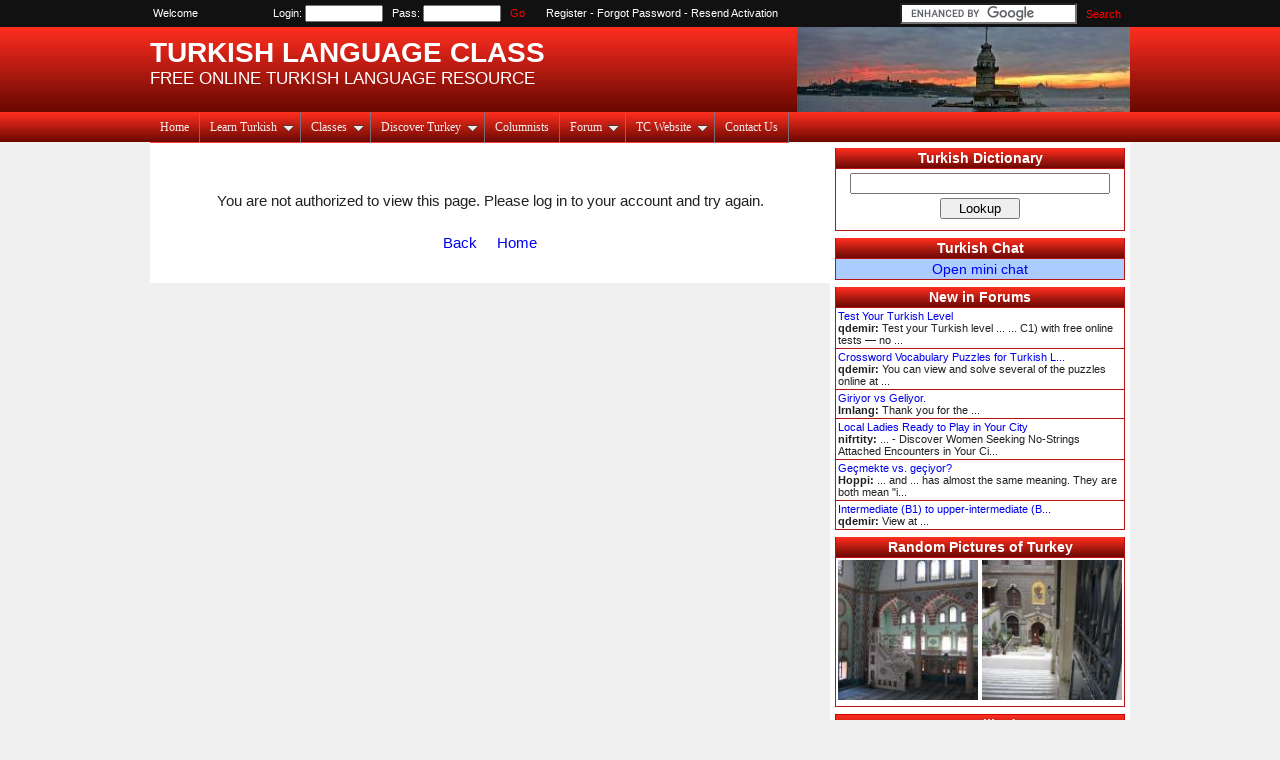

--- FILE ---
content_type: text/html; charset=UTF-8
request_url: https://www.turkishclass.com/user_SuiGeneris
body_size: 4328
content:
<!DOCTYPE html PUBLIC "-//W3C//DTD XHTML 1.0 Strict//EN" "https://www.w3.org/TR/xhtml1/DTD/xhtml1-strict.dtd">
<html xmlns="http://www.w3.org/1999/xhtml">

<head>
<meta http-equiv="Content-Type" content="text/html; charset=UTF-8"/>
<meta http-equiv="Content-Language" content="en-us"/>

<title>SuiGeneris - TC User Profile</title>

<link rel="image_src" href="/static/images/logos/logo_behzadi_elham.jpg" /><meta name="description" content="Free interactive online Turkish language lessons."/>
<meta name="keywords"
content="t�rk�e, t�rkiye, language, lesson, course, tutorial, language lesson, language course, language tutorial, turkce, turkiye, turkey, resimler, pictures"/>

<link rel=stylesheet href="/tc_skin_red_2col_rightmenu/css/layout.css?1637729439" type="text/css"/>
<link rel=stylesheet href="/tc_skin_red_2col_rightmenu/css/styling.css?1637729439" type="text/css"/>
<link rel=stylesheet href="/tc_skin_red_2col_rightmenu/css/jqueryslidemenu.css?1637729439" type="text/css"/>
<!--[if lte IE 7]>
<style type="text/css">
html .jqueryslidemenu{height: 1%;} /*Holly Hack for IE7 and below*/
</style>
<![endif]-->

<script src="/static/js/jquery-1.3.2.min.js?1637729438" type="application/javascript"></script>
<script src="/static/js/double_click.js?1637729438" type="application/javascript"></script>
<script src="/static/js/util.js?1637729438" type="application/javascript"></script>
<script src="/static/js/menu.js?1637729438" type="application/javascript"></script>
<script type="application/javascript" src="/tc_skin_red_2col_rightmenu/js/jqueryslidemenu.js?1637729439"></script>
<script type="application/javascript" src="http://static.ak.connect.facebook.com/connect.php/en_US"></script>



<!--<script data-ad-client="ca-pub-5319336795805097" async src="https://pagead2.googlesyndication.com/pagead/js/adsbygoogle.js"></script>-->

</head>
<body><script type="application/javascript">

  var _gaq = _gaq || [];
  _gaq.push(['_setAccount', 'UA-99536-1']);
  _gaq.push(['_setDomainName', 'turkishclass.com']);
  _gaq.push(['_trackPageview']);

  (function() {
    var ga = document.createElement('script'); ga.type = 'text/javascript'; ga.async = true;
    ga.src = ('https:' == document.location.protocol ? 'https://' : 'http://') + 'stats.g.doubleclick.net/dc.js';
    var s = document.getElementsByTagName('script')[0]; s.parentNode.insertBefore(ga, s);
  })();

</script><div id="header_top_wrapper">
	<div id="header_top">
	<div class="header_user_strip layout_strip">
	<!-- google_ad_section_start(weight=ignore) -->
<table>
<tr>
<td>Welcome <a href="/user/account/register.php" class="highlight"></a></td>
<td style="text-align: center;">
	<form name="signInForm" method="post" action="/user/account/signin_action.php" target="hidden_frame">
	Login: <input name="userName" type="text" class="top_login_box" />
	&nbsp;
	Pass: <input name="password" type="password" class="top_login_box" />
	<input type="submit" class="text_button" id="signin_button" value="Go" /> &nbsp; &nbsp;
	<a href="/user/account/register.php">Register</a>
	- <a href="/user/account/forgot_password.php">Forgot Password</a>
	- <a href="/user/account/forgot_password.php?page_action=send_activation">Resend Activation</a>
	</form>
	</td>
<td style="text-align: right;">
<form action="https://www.turkishclass.com/tc/search_results.php" id="cse-search-box">
  <div>
    <input type="hidden" name="cx" value="partner-pub-5319336795805097:9088849569" />
    <input type="hidden" name="cof" value="FORID:10" />
    <input type="hidden" name="ie" value="UTF-8" />
    <input type="text" name="q" size="20" />
    <input type="submit" name="sa" value="Search" class="text_button" />
  </div>
</form>
<script type="application/javascript" src="https://www.google.com/coop/cse/brand?form=cse-search-box&amp;lang=en"></script>
</td>
</tr>
</table>
<!-- google_ad_section_end -->
	</div>
	</div>
</div>
<div id="header_middle_wrapper">
	<div id="header_middle">
	<div class="header_text">
	<span class="banner_title">TURKISH LANGUAGE CLASS</span>
	<br/>
	<span class="banner_subtitle">FREE ONLINE TURKISH LANGUAGE RESOURCE</span>
</div>
<div class="header_img">
	<img src="/static/images/banners/maiden_tower.jpg" title="Maiden Tower / Leander's Tower" />
</div>	</div>
</div>
<div id="header_bottom_wrapper">
	<div id="header_bottom" class="layout_strip">
	<div id="myslidemenu" class="jqueryslidemenu">
<ul>
<li><a href="/">Home</a></li>
<li><a href="javascript:void(0);" rel="nofollow">Learn Turkish</a>
<ul>
	<li><a href="/turkish/lessons/turkish_classes.php">Turkish Lessons</a></li>
	<li><a href="javascript:void(0);" rel="nofollow">Stories</a>
	<ul>
		<li><a href="/turkish/stories/stories.php?user=1326">By Erdinc</a></li>
		<li><a href="/turkish/stories/stories.php?user=6906">By CANLI</a></li>
	</ul>
	</li>
	<li><a href="/turkish/vocabulary/vocabularyMain.php">Turkish Vocabulary</a></li>
	<li><a href="/turkish/pronunciation/pronounciation.php">Turkish Pronunciation</a></li>
	<li><a href="/turkish/dictionary/dictionary.php">Turkish Dictionary</a></li>
	<li><a href="/turkish/chat/chatMain.php">Turkish Chat</a></li>
</ul>
</li>
<li><a href="javascript:void(0);" rel="nofollow">Classes</a>
	<ul>
	<li><a href="/turkish_learning_group_3">Beginner 1</a></li>
	<li><a href="/turkish_learning_group_4">Beginner 2</a></li>
	<li><a href="/turkish_learning_group_5">Beginner 3</a></li>
	<li><a href="/turkish_learning_group_6">Beginner 4</a></li>
	<li><a href="/turkish_learning_group_7">Intermediate 1</a></li>
	</ul>
</li>
<li><a href="javascript:void(0);" rel="nofollow">Discover Turkey</a>
	<ul>
	<li><a href="/turkey/turkey_guide.php">Turkey Guide</a></li>
	<li><a href="javascript:void(0);" rel="nofollow"">Pictures</a>
		<ul>
		<li><a href="/turkey/pictures/pictures_all.php">All Turkey Pictures</a></li>
		<li><a href="/turkey/pictures/pictures_top.php?criteria=new">Newest</a></li>
		<li><a href="/turkey/pictures/pictures_top.php?criteria=favorites">Most Liked</a></li>
		<li><a href="/turkey/pictures/pictures_top.php?criteria=visitors">Most Visited</a></li>
		</ul>
	</li>
	<li><a href="/turkey/essays/essays.php">User Essays</a></li>
	<li><a href="/turkish/poetry/poems.php">Turkish Poetry</a></li>
	</ul>
</li>
<li><a href="/turkey/columns/columnists.php">Columnists</a></li>
<li><a href="javascript:void(0);" rel="nofollow">Forum</a>
	<ul>
	<li><a href="/forumTopic_6">Turkish language</a></li>
	<li><a href="/forumTopic_13">Translation</a></li>
	<li><a href="/forumTopic_7">Turkey</a></li>
	<li><a href="/forumTopic_23">Poetry, literature</a></li>
	<li><a href="/turkish/forum/forumTopics.php">All forum topics</a></li>
	</ul>
</li>
<li><a href="javascript:void(0);" rel="nofollow">TC Website</a>
	<ul>
	<li><a href="/tc/TurkishClassRulesAndTerms.php" rel="nofollow">TC rules</a></li>
	<li><a href="/user/account/statistics.php" rel="nofollow">TC users</a></li>
	<li><a href="/admin/users_deleted.php" rel="nofollow">Deleted users</a></li>
	<li><a href="/resources_0">Useful links</a></li>
	<li><a href="/tc/events/logo_contest_results.php" rel="nofollow">Logo contest</a></li>
	<li><a href="/tc/about.php" rel="nofollow">About TC</a></li>
	</ul>
</li>
<li><a href="javascript:void(0);" rel="nofollow" onclick="window.open('/tc/mail/mail.php', '_contact', 'HEIGHT=500,resizable=yes,scrollbars=yes,WIDTH=600'); return false;">Contact Us</a></li>
</ul>
<br style="clear: left" />
</div>	</div>
</div>

<div id="wrapper">
	<div id="leftcolumn">
	<div class="content_column">
	<center>
<br/><br/>
You are not authorized to view this page. 
    Please log in to your account and try again.
    <br/><br/>
<a href="javascript:history.go(-1);">Back</a> &nbsp; &nbsp; <a href="/">Home</a>
</center>	</div>
	</div>

		<div id="rightcolumn">
	<div class="side_column">
		<table>
<tr><th><a href="/turkish/dictionary/dictionary.php">Turkish Dictionary</a></th></tr>

<tr>
<td class="module_cell">
    <form action="https://www.turkishdictionary.net/" name="dictionaryModuleFormMain" target='turkish_dictionary'>
        <table cellPadding="3" cellSpacing="0" width="100%" class="borderless centered">
        <tr>
        	<td style="text-align: center;"><input maxLength="150" name="word" style="width: 90%;"></td>
        </tr>
        <tr>
            <td style="text-align: center;"><input name="submit" type="submit" value="Lookup" class="button" style="width: 80px;" /></td>
        </tr>
        </table>
    </form>
</td>
</tr>
</table>	    <div class="small_break"></div>
	    <!-- google_ad_section_start(weight=ignore) -->

<style>
span.chat_switch {
    font-weight: normal;
    font-size: 0.9em;
}
</style>

<table>
<tr>
<th>
	<strong><a href="/turkish/chat/chatMain.php">Turkish Chat</a></strong><br/>

	</th>
</tr>
	<tr><td class="highlight"><center>
	<a href="/turkish/chat/chat_open_action.php" rel="nofollow"
		target="hidden_frame">Open mini chat</a>
	</center></td></tr>
	
</table>
<!-- google_ad_section_end -->

<!-- google_ad_section_start(weight=ignore) -->
<table class="miniforum" align="center">

<tr>
<th>
<strong>New in <a href="/turkish/forum/forumTopics.php" title="Turkish Class discussion forums">Forums</a></strong>
</th>
</tr>

	<tr>
	<td style="font-size: 0.8em; text-align: left;">
	<a href="/forumTitle_63346" rel="nofollow">
		Test Your Turkish Level	</a>
	<br/>
	<b>qdemir: </b>Test your Turkish level ... ... C1) with free online tests &mdash; no ...	</td>
	</tr>
		<tr>
	<td style="font-size: 0.8em; text-align: left;">
	<a href="/forumTitle_63345" rel="nofollow">
		Crossword Vocabulary Puzzles for Turkish L...	</a>
	<br/>
	<b>qdemir: </b>
You can view and solve several of the puzzles online at ...	</td>
	</tr>
		<tr>
	<td style="font-size: 0.8em; text-align: left;">
	<a href="/forumTitle_63326" rel="nofollow">
		Giriyor vs Geliyor.	</a>
	<br/>
	<b>lrnlang: </b>Thank you for the ...	</td>
	</tr>
		<tr>
	<td style="font-size: 0.8em; text-align: left;">
	<a href="/forumTitle_63337" rel="nofollow">
		Local Ladies Ready to Play in Your City	</a>
	<br/>
	<b>nifrtity: </b>... - Discover Women Seeking No-Strings Attached Encounters in Your Ci...	</td>
	</tr>
		<tr>
	<td style="font-size: 0.8em; text-align: left;">
	<a href="/forumTitle_63325" rel="nofollow">
		Geçmekte vs. geçiyor?	</a>
	<br/>
	<b>Hoppi: </b> 

 
... and ... has almost the same meaning. They are both mean "i...	</td>
	</tr>
		<tr>
	<td style="font-size: 0.8em; text-align: left;">
	<a href="/forumTitle_63323" rel="nofollow">
		Intermediate (B1) to upper-intermediate (B...	</a>
	<br/>
	<b>qdemir: </b>
View at ...	</td>
	</tr>
	
</table>

<script type="application/javascript">
$("table.miniforum td").mouseover(function(){
	$(this).addClass("highlight");
});
$("table.miniforum td").mouseout(function(){
	$(this).removeClass("highlight");
});
</script>
<!-- google_ad_section_end -->

<!--<div class="fb_link"><a href="https://www.facebook.com/tc.turkishclass" target="_blank" rel="nofollow"><img src="/static/images/icons/fb_logo.png" align="middle" />Turkish Class on Facebook</a></div>-->

<div class="th_side">
<table>
<tr><th>Random Pictures of Turkey</th></tr>
<tr><td>
<iframe src="https://www.turkishclass.com/tc/webmaster/picture_share/picture_share_square.php?size=140&sequence=101"
height="140" width="140" scrolling="no"></iframe>

<iframe src="https://www.turkishclass.com/tc/webmaster/picture_share/picture_share_square.php?size=140&sequence=102"
height="140" width="140" scrolling="no"></iframe>

<!--
<iframe src="https://www.turkishclass.com/tc/webmaster/picture_share/picture_share_square.php?size=140&sequence=103"
height="140" width="140" scrolling="no"></iframe>

<iframe src="https://www.turkishclass.com/tc/webmaster/picture_share/picture_share_square.php?size=140&sequence=104"
height="140" width="140" scrolling="no"></iframe>
-->
</td></tr>
</table>
</div>

		<!-- google_ad_section_start(weight=ignore) -->
		<table class="most_commented" align="center">

		<tr>
		<th colspan="2" title="Most liked in the last 30 days">Most liked</th>
		</tr>

		
		</table>
		<!-- google_ad_section_end -->
		
<!--<div class="twitter_link"><a href="https://twitter.com/turkishclass" target="_blank" rel="nofollow"><img src="/static/images/icons/twitter_bird.png" align="middle" />Turkish Class on Twitter</a></div>-->
<br/><br/>	</div>
	</div>
	</div>

<div id="footer_wrapper">
	<div id="footer" >
	<div class="footer_area">
	<div class="footer_sitemap">
   	<div>
	   	<table>
	   	<tr><th>Learn Turkish</th></tr>
	   	<tr><td><a href="/turkish/lessons/turkish_classes.php">Turkish Lessons</a></td></tr>
	   	<tr><td><a href="/turkish/stories/stories.php?user=1326">Stories by Erdinc</a></td></tr>
	   	<tr><td><a href="/turkish/stories/stories.php?user=6906">Stories by CANLI</a></td></tr>
	   	<tr><td><a href="/turkish/dictionary/dictionary.php">Turkish Dictionary</a></td></tr>
	   	<tr><td><a href="/turkish/chat/chatMain.php">Turkish Chat</a></td></tr>
	   	</table>
   	</div>
   	<div>
	   	<table>
	   	<tr><th>Turkish Classes</th></tr>
	   	<tr><td><a href="/turkish_learning_group_3">Beginner 1</a></td></tr>
	   	<tr><td><a href="/turkish_learning_group_4">Beginner 2</a></td></tr>
	   	<tr><td><a href="/turkish_learning_group_5">Beginner 3</a></td></tr>
	   	<tr><td><a href="/turkish_learning_group_6">Beginner 4</a></td></tr>
	   	<tr><td><a href="/turkish_learning_group_7">Intermediate 1</a></td></tr>
	   	</table>
   	</div>
   	<div>
	   	<table>
	   	<tr><th>Discover Turkey</th></tr>
	   	<tr><td><a href="/turkey/turkey_guide.php">Turkey Guide</a></td></tr>
	   	<tr><td><a href="/turkey/pictures/pictures_all.php">All Pictures of Turkey</a></td></tr>
	   	<tr><td><a href="/turkey/pictures/pictures_top.php?criteria=new">Newest Pictures</a></td></tr>
	   	<tr><td><a href="/turkey/pictures/pictures_top.php?criteria=favorites">Most Liked Pictures</a></td></tr>
	   	<tr><td><a href="/turkey/pictures/pictures_top.php?criteria=visitors">Most Visited Pictures</a></td></tr>
	   	<tr><td><a href="/turkey/columns/columnists.php">Columnists</a></td></tr>
	   	<tr><td><a href="/turkey/essays/essays.php">Your Essays</a></td></tr>
	   	<tr><td><a href="/turkish/poetry/poems.php">Turkish Poetry</a></td></tr>
	   	</table>
   	</div>
   	<div>
	   	<table>
	   	<tr><th>TC Website</th></tr>
	   	<tr><td><a href="/">TC Home</a></td></tr>
	   	<tr><td><a href="/user/account/statistics.php">TC Users</a></td></tr>
	   	<tr><td><a href="/admin/users_deleted.php">Deleted Users</a></td></tr>
	   	<tr><td><a href="/resources_0">Useful Links</a></td></tr>
	   	<tr><td><a onclick="window.open('/tc/mail/mail.php', '_contact', 'HEIGHT=500,resizable=yes,scrollbars=yes,WIDTH=600'); return false;" rel="nofollow" href="javascript:void(0);">Contact Us</a></td></tr>
	   	<tr><td><a href="/tc/events/logo_contest.php">Logo Contest</a></td></tr>
	   	<tr><td><a href="/tc/about.php">About TC</a></td></tr>
        <tr><td><a href="https://fatih.akgul.info">Fatih Akgul</a></td></tr>
	   	</table>
   	</div>
   	<div>
	   	<table>
	   	<tr><th>TC Forum</th></tr>
	   	<tr><td><a href="/forumTopic_6">Turkish Language</a></td></tr>
	   	<tr><td><a href="/forumTopic_13">Translation</a></td></tr>
	   	<tr><td><a href="/forumTopic_7">Turkey</a></td></tr>
	   	<tr><td><a href="/forumTopic_23">Poetry and Literature</a></td></tr>
	   	<tr><td><a href="/turkish/forum/forumTopics.php">All Forum Topics</a></td></tr>
	   	</table>
   	</div>
</div>

<div class="footer_users">
<!-- google_ad_section_start(weight=ignore) -->
<table>
<tr><th>User Stats</th></tr>
<tr><td>
Online users: 177<br/>
(0 logged in)
</td></tr>
<tr><td>
<br/><br/>
<a href="/user/account/statistics.php" rel="nofollow">View more user stats</a>
</td></tr>
</table>
<!-- google_ad_section_end -->
</div>
	</div>
	</div>
</div>
</body>
</html>
	<iframe style="visibility: hidden; width: 0; height: 0;" name="hidden_frame" id="hidden_frame"></iframe>
	

--- FILE ---
content_type: text/html; charset=UTF-8
request_url: https://www.turkishclass.com/tc/webmaster/picture_share/picture_share_square.php?size=140&sequence=101
body_size: 255
content:
<html>
<head>
<style type="text/css">
img{
width: 140;
height: 140;
border: 0;
}
</style>
</head>
<body marginheight="0" marginwidth="0" leftmargin="0" topmargin="0">
<a href="/picture_19932" title="Camii" target="tc_picture">
<img alt="Camii"
	src="https://storage.googleapis.com/turkishclass.com/upload/pictures/thumbnails/32/turkey_19932_1.jpg"
	/>
</a>
	</body>
</html>

--- FILE ---
content_type: text/html; charset=UTF-8
request_url: https://www.turkishclass.com/tc/webmaster/picture_share/picture_share_square.php?size=140&sequence=102
body_size: 264
content:
<html>
<head>
<style type="text/css">
img{
width: 140;
height: 140;
border: 0;
}
</style>
</head>
<body marginheight="0" marginwidth="0" leftmargin="0" topmargin="0">
<a href="/picture_22742" title="christian church" target="tc_picture">
<img alt="christian church"
	src="https://storage.googleapis.com/turkishclass.com/upload/pictures/thumbnails/42/turkey_22742_1.jpg"
	/>
</a>
	</body>
</html>

--- FILE ---
content_type: text/css
request_url: https://www.turkishclass.com/tc_skin_red_2col_rightmenu/css/jqueryslidemenu.css?1637729439
body_size: 791
content:
.jqueryslidemenu{
font: normal 1em Verdana;
/*background: #414141;*/
background-image: url("/tc_skin_red_2col_rightmenu/img/bg_bottom_1.jpg");
width: 100%;
height: 30px;
}

.jqueryslidemenu ul{
margin: 0;
padding: 0;
list-style-type: none;
}

/*Top level list items*/
.jqueryslidemenu ul li{
position: relative;
display: inline;
float: left;
}

/*Top level menu link items style*/
.jqueryslidemenu ul li a{
display: block;
/*background: #414141; /*background of tabs (default state)*/
background-image: url("/tc_skin_red_2col_rightmenu/img/bg_bottom_1.jpg");
color: white;
padding: 8px 10px;
border-right: 1px solid #778;
color: #2d2b2b;
text-decoration: none;
font: normal 12px Verdana;
}

* html .jqueryslidemenu ul li a{ /*IE6 hack to get sub menu links to behave correctly*/
display: inline-block;
}

.jqueryslidemenu ul li a:link, .jqueryslidemenu ul li a:visited{
color: white;
}

.jqueryslidemenu ul li a:hover{
/*background: #b00; /*tab link background during hover state*/
/*background: #FE2E1F;*/
/* background: #660700; */
	background-image: url("/tc_skin_red_2col_rightmenu/img/bg_bottom_1_reversed.jpg");
color: white;
}
	
/*1st sub level menu*/
.jqueryslidemenu ul li ul{
position: absolute;
left: 0;
display: block;
visibility: hidden;
}

/*Sub level menu list items (undo style from Top level List Items)*/
.jqueryslidemenu ul li ul li{
display: list-item;
float: none;
}

/*All subsequent sub menu levels vertical offset after 1st level sub menu */
.jqueryslidemenu ul li ul li ul{
top: 0;
}

/* Sub level menu links style */
.jqueryslidemenu ul li ul li a{
font: normal 13px Verdana;
width: 160px; /*width of sub menus*/
padding: 5px;
margin: 0;
border-top-width: 0;
border-bottom: 1px solid gray;
}

.jqueryslidemenuz ul li ul li a:hover{ /*sub menus hover style*/
background: #eff9ff;
color: black;
}

/* ######### CSS classes applied to down and right arrow images  ######### */

.downarrowclass{
position: absolute;
top: 12px;
right: 7px;
}

.rightarrowclass{
position: absolute;
top: 6px;
right: 5px;
}
